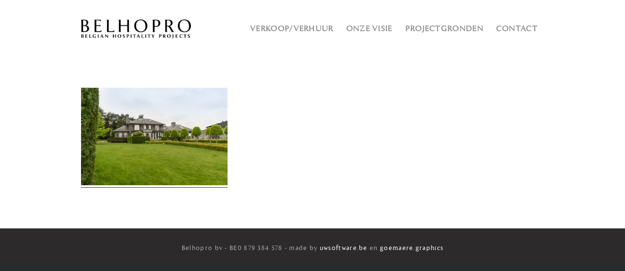

--- FILE ---
content_type: text/html; charset=UTF-8
request_url: https://belhopro.be/verkoopverhuur/keerbergen-vlieghavenlaan-20/mereldreef-villa-3140-085/
body_size: 9200
content:
<!DOCTYPE html><html lang="en-US" class="html_stretched responsive av-preloader-disabled av-default-lightbox  html_header_top html_logo_left html_main_nav_header html_menu_right html_custom html_header_sticky_disabled html_header_shrinking_disabled html_mobile_menu_phone html_header_searchicon_disabled html_content_align_center html_header_unstick_top_disabled html_header_stretch_disabled html_minimal_header html_av-submenu-hidden html_av-submenu-display-click html_av-overlay-side html_av-overlay-side-classic html_av-submenu-noclone html_entry_id_748 av-cookies-no-cookie-consent av-no-preview html_text_menu_active "><head><meta charset="UTF-8" /><meta name="viewport" content="width=device-width, initial-scale=1"><meta name='robots' content='index, follow, max-image-preview:large, max-snippet:-1, max-video-preview:-1' /><link media="all" href="https://belhopro.be/wp-content/cache/autoptimize/css/autoptimize_33618f7da096b749c203894644de4f14.css" rel="stylesheet"><link media="screen" href="https://belhopro.be/wp-content/cache/autoptimize/css/autoptimize_3bd67e45a3c37502d2c9787982862102.css" rel="stylesheet"><title>Mereldreef Villa 3140-085 - Belhopro</title><link rel="canonical" href="https://belhopro.be/verkoopverhuur/keerbergen-vlieghavenlaan-20/mereldreef-villa-3140-085/" /><meta property="og:locale" content="en_US" /><meta property="og:type" content="article" /><meta property="og:title" content="Mereldreef Villa 3140-085 - Belhopro" /><meta property="og:url" content="https://belhopro.be/verkoopverhuur/keerbergen-vlieghavenlaan-20/mereldreef-villa-3140-085/" /><meta property="og:site_name" content="Belhopro" /><meta property="og:image" content="https://belhopro.be/verkoopverhuur/keerbergen-vlieghavenlaan-20/mereldreef-villa-3140-085" /><meta property="og:image:width" content="2048" /><meta property="og:image:height" content="1365" /><meta property="og:image:type" content="image/jpeg" /><meta name="twitter:card" content="summary_large_image" /> <script type="application/ld+json" class="yoast-schema-graph">{"@context":"https://schema.org","@graph":[{"@type":"WebPage","@id":"https://belhopro.be/verkoopverhuur/keerbergen-vlieghavenlaan-20/mereldreef-villa-3140-085/","url":"https://belhopro.be/verkoopverhuur/keerbergen-vlieghavenlaan-20/mereldreef-villa-3140-085/","name":"Mereldreef Villa 3140-085 - Belhopro","isPartOf":{"@id":"https://belhopro.be/#website"},"primaryImageOfPage":{"@id":"https://belhopro.be/verkoopverhuur/keerbergen-vlieghavenlaan-20/mereldreef-villa-3140-085/#primaryimage"},"image":{"@id":"https://belhopro.be/verkoopverhuur/keerbergen-vlieghavenlaan-20/mereldreef-villa-3140-085/#primaryimage"},"thumbnailUrl":"https://i0.wp.com/belhopro.be/wp-content/uploads/2017/04/Mereldreef-Villa-3140-085.jpg?fit=2048%2C1365&ssl=1","datePublished":"2017-06-05T13:41:55+00:00","breadcrumb":{"@id":"https://belhopro.be/verkoopverhuur/keerbergen-vlieghavenlaan-20/mereldreef-villa-3140-085/#breadcrumb"},"inLanguage":"en-US","potentialAction":[{"@type":"ReadAction","target":["https://belhopro.be/verkoopverhuur/keerbergen-vlieghavenlaan-20/mereldreef-villa-3140-085/"]}]},{"@type":"ImageObject","inLanguage":"en-US","@id":"https://belhopro.be/verkoopverhuur/keerbergen-vlieghavenlaan-20/mereldreef-villa-3140-085/#primaryimage","url":"https://i0.wp.com/belhopro.be/wp-content/uploads/2017/04/Mereldreef-Villa-3140-085.jpg?fit=2048%2C1365&ssl=1","contentUrl":"https://i0.wp.com/belhopro.be/wp-content/uploads/2017/04/Mereldreef-Villa-3140-085.jpg?fit=2048%2C1365&ssl=1","width":2048,"height":1365},{"@type":"BreadcrumbList","@id":"https://belhopro.be/verkoopverhuur/keerbergen-vlieghavenlaan-20/mereldreef-villa-3140-085/#breadcrumb","itemListElement":[{"@type":"ListItem","position":1,"name":"Home","item":"https://belhopro.be/"},{"@type":"ListItem","position":2,"name":"Verkoop/verhuur","item":"https://belhopro.be/verkoopverhuur/"},{"@type":"ListItem","position":3,"name":"Keerbergen Vlieghavenlaan 20","item":"https://belhopro.be/verkoopverhuur/keerbergen-vlieghavenlaan-20/"},{"@type":"ListItem","position":4,"name":"Mereldreef Villa 3140-085"}]},{"@type":"WebSite","@id":"https://belhopro.be/#website","url":"https://belhopro.be/","name":"Belhopro","description":"Belgian Hospitality Projects","publisher":{"@id":"https://belhopro.be/#organization"},"potentialAction":[{"@type":"SearchAction","target":{"@type":"EntryPoint","urlTemplate":"https://belhopro.be/?s={search_term_string}"},"query-input":{"@type":"PropertyValueSpecification","valueRequired":true,"valueName":"search_term_string"}}],"inLanguage":"en-US"},{"@type":"Organization","@id":"https://belhopro.be/#organization","name":"Belhopro","url":"https://belhopro.be/","logo":{"@type":"ImageObject","inLanguage":"en-US","@id":"https://belhopro.be/#/schema/logo/image/","url":"https://i0.wp.com/belhopro.be/wp-content/uploads/2016/02/BELHOPRO_RGB_POS_transp.png?fit=1743%2C302&ssl=1","contentUrl":"https://i0.wp.com/belhopro.be/wp-content/uploads/2016/02/BELHOPRO_RGB_POS_transp.png?fit=1743%2C302&ssl=1","width":1743,"height":302,"caption":"Belhopro"},"image":{"@id":"https://belhopro.be/#/schema/logo/image/"}}]}</script> <link rel='dns-prefetch' href='//secure.gravatar.com' /><link rel='dns-prefetch' href='//stats.wp.com' /><link rel='dns-prefetch' href='//v0.wordpress.com' /><link rel='preconnect' href='//i0.wp.com' /><link rel="alternate" type="application/rss+xml" title="Belhopro &raquo; Feed" href="https://belhopro.be/feed/" /><link rel="alternate" type="application/rss+xml" title="Belhopro &raquo; Comments Feed" href="https://belhopro.be/comments/feed/" /><link rel="alternate" type="application/rss+xml" title="Belhopro &raquo; Mereldreef Villa 3140-085 Comments Feed" href="https://belhopro.be/verkoopverhuur/keerbergen-vlieghavenlaan-20/mereldreef-villa-3140-085/feed/" /><link rel="alternate" title="oEmbed (JSON)" type="application/json+oembed" href="https://belhopro.be/wp-json/oembed/1.0/embed?url=https%3A%2F%2Fbelhopro.be%2Fverkoopverhuur%2Fkeerbergen-vlieghavenlaan-20%2Fmereldreef-villa-3140-085%2F" /><link rel="alternate" title="oEmbed (XML)" type="text/xml+oembed" href="https://belhopro.be/wp-json/oembed/1.0/embed?url=https%3A%2F%2Fbelhopro.be%2Fverkoopverhuur%2Fkeerbergen-vlieghavenlaan-20%2Fmereldreef-villa-3140-085%2F&#038;format=xml" />  <script type='text/javascript'>(function() {
					
					/*	check if webfonts are disabled by user setting via cookie - or user must opt in.	*/
					var html = document.getElementsByTagName('html')[0];
					var cookie_check = html.className.indexOf('av-cookies-needs-opt-in') >= 0 || html.className.indexOf('av-cookies-can-opt-out') >= 0;
					var allow_continue = true;
					var silent_accept_cookie = html.className.indexOf('av-cookies-user-silent-accept') >= 0;

					if( cookie_check && ! silent_accept_cookie )
					{
						if( ! document.cookie.match(/aviaCookieConsent/) || html.className.indexOf('av-cookies-session-refused') >= 0 )
						{
							allow_continue = false;
						}
						else
						{
							if( ! document.cookie.match(/aviaPrivacyRefuseCookiesHideBar/) )
							{
								allow_continue = false;
							}
							else if( ! document.cookie.match(/aviaPrivacyEssentialCookiesEnabled/) )
							{
								allow_continue = false;
							}
							else if( document.cookie.match(/aviaPrivacyGoogleWebfontsDisabled/) )
							{
								allow_continue = false;
							}
						}
					}
					
					if( allow_continue )
					{
						var f = document.createElement('link');
					
						f.type 	= 'text/css';
						f.rel 	= 'stylesheet';
						f.href 	= '//fonts.googleapis.com/css?family=Lato:300,400,700';
						f.id 	= 'avia-google-webfont';

						document.getElementsByTagName('head')[0].appendChild(f);
					}
				})();</script> <style id='wp-img-auto-sizes-contain-inline-css' type='text/css'>img:is([sizes=auto i],[sizes^="auto," i]){contain-intrinsic-size:3000px 1500px}
/*# sourceURL=wp-img-auto-sizes-contain-inline-css */</style><style id='wp-block-library-inline-css' type='text/css'>:root{--wp-block-synced-color:#7a00df;--wp-block-synced-color--rgb:122,0,223;--wp-bound-block-color:var(--wp-block-synced-color);--wp-editor-canvas-background:#ddd;--wp-admin-theme-color:#007cba;--wp-admin-theme-color--rgb:0,124,186;--wp-admin-theme-color-darker-10:#006ba1;--wp-admin-theme-color-darker-10--rgb:0,107,160.5;--wp-admin-theme-color-darker-20:#005a87;--wp-admin-theme-color-darker-20--rgb:0,90,135;--wp-admin-border-width-focus:2px}@media (min-resolution:192dpi){:root{--wp-admin-border-width-focus:1.5px}}.wp-element-button{cursor:pointer}:root .has-very-light-gray-background-color{background-color:#eee}:root .has-very-dark-gray-background-color{background-color:#313131}:root .has-very-light-gray-color{color:#eee}:root .has-very-dark-gray-color{color:#313131}:root .has-vivid-green-cyan-to-vivid-cyan-blue-gradient-background{background:linear-gradient(135deg,#00d084,#0693e3)}:root .has-purple-crush-gradient-background{background:linear-gradient(135deg,#34e2e4,#4721fb 50%,#ab1dfe)}:root .has-hazy-dawn-gradient-background{background:linear-gradient(135deg,#faaca8,#dad0ec)}:root .has-subdued-olive-gradient-background{background:linear-gradient(135deg,#fafae1,#67a671)}:root .has-atomic-cream-gradient-background{background:linear-gradient(135deg,#fdd79a,#004a59)}:root .has-nightshade-gradient-background{background:linear-gradient(135deg,#330968,#31cdcf)}:root .has-midnight-gradient-background{background:linear-gradient(135deg,#020381,#2874fc)}:root{--wp--preset--font-size--normal:16px;--wp--preset--font-size--huge:42px}.has-regular-font-size{font-size:1em}.has-larger-font-size{font-size:2.625em}.has-normal-font-size{font-size:var(--wp--preset--font-size--normal)}.has-huge-font-size{font-size:var(--wp--preset--font-size--huge)}.has-text-align-center{text-align:center}.has-text-align-left{text-align:left}.has-text-align-right{text-align:right}.has-fit-text{white-space:nowrap!important}#end-resizable-editor-section{display:none}.aligncenter{clear:both}.items-justified-left{justify-content:flex-start}.items-justified-center{justify-content:center}.items-justified-right{justify-content:flex-end}.items-justified-space-between{justify-content:space-between}.screen-reader-text{border:0;clip-path:inset(50%);height:1px;margin:-1px;overflow:hidden;padding:0;position:absolute;width:1px;word-wrap:normal!important}.screen-reader-text:focus{background-color:#ddd;clip-path:none;color:#444;display:block;font-size:1em;height:auto;left:5px;line-height:normal;padding:15px 23px 14px;text-decoration:none;top:5px;width:auto;z-index:100000}html :where(.has-border-color){border-style:solid}html :where([style*=border-top-color]){border-top-style:solid}html :where([style*=border-right-color]){border-right-style:solid}html :where([style*=border-bottom-color]){border-bottom-style:solid}html :where([style*=border-left-color]){border-left-style:solid}html :where([style*=border-width]){border-style:solid}html :where([style*=border-top-width]){border-top-style:solid}html :where([style*=border-right-width]){border-right-style:solid}html :where([style*=border-bottom-width]){border-bottom-style:solid}html :where([style*=border-left-width]){border-left-style:solid}html :where(img[class*=wp-image-]){height:auto;max-width:100%}:where(figure){margin:0 0 1em}html :where(.is-position-sticky){--wp-admin--admin-bar--position-offset:var(--wp-admin--admin-bar--height,0px)}@media screen and (max-width:600px){html :where(.is-position-sticky){--wp-admin--admin-bar--position-offset:0px}}

/*# sourceURL=wp-block-library-inline-css */</style><style id='global-styles-inline-css' type='text/css'>:root{--wp--preset--aspect-ratio--square: 1;--wp--preset--aspect-ratio--4-3: 4/3;--wp--preset--aspect-ratio--3-4: 3/4;--wp--preset--aspect-ratio--3-2: 3/2;--wp--preset--aspect-ratio--2-3: 2/3;--wp--preset--aspect-ratio--16-9: 16/9;--wp--preset--aspect-ratio--9-16: 9/16;--wp--preset--color--black: #000000;--wp--preset--color--cyan-bluish-gray: #abb8c3;--wp--preset--color--white: #ffffff;--wp--preset--color--pale-pink: #f78da7;--wp--preset--color--vivid-red: #cf2e2e;--wp--preset--color--luminous-vivid-orange: #ff6900;--wp--preset--color--luminous-vivid-amber: #fcb900;--wp--preset--color--light-green-cyan: #7bdcb5;--wp--preset--color--vivid-green-cyan: #00d084;--wp--preset--color--pale-cyan-blue: #8ed1fc;--wp--preset--color--vivid-cyan-blue: #0693e3;--wp--preset--color--vivid-purple: #9b51e0;--wp--preset--gradient--vivid-cyan-blue-to-vivid-purple: linear-gradient(135deg,rgb(6,147,227) 0%,rgb(155,81,224) 100%);--wp--preset--gradient--light-green-cyan-to-vivid-green-cyan: linear-gradient(135deg,rgb(122,220,180) 0%,rgb(0,208,130) 100%);--wp--preset--gradient--luminous-vivid-amber-to-luminous-vivid-orange: linear-gradient(135deg,rgb(252,185,0) 0%,rgb(255,105,0) 100%);--wp--preset--gradient--luminous-vivid-orange-to-vivid-red: linear-gradient(135deg,rgb(255,105,0) 0%,rgb(207,46,46) 100%);--wp--preset--gradient--very-light-gray-to-cyan-bluish-gray: linear-gradient(135deg,rgb(238,238,238) 0%,rgb(169,184,195) 100%);--wp--preset--gradient--cool-to-warm-spectrum: linear-gradient(135deg,rgb(74,234,220) 0%,rgb(151,120,209) 20%,rgb(207,42,186) 40%,rgb(238,44,130) 60%,rgb(251,105,98) 80%,rgb(254,248,76) 100%);--wp--preset--gradient--blush-light-purple: linear-gradient(135deg,rgb(255,206,236) 0%,rgb(152,150,240) 100%);--wp--preset--gradient--blush-bordeaux: linear-gradient(135deg,rgb(254,205,165) 0%,rgb(254,45,45) 50%,rgb(107,0,62) 100%);--wp--preset--gradient--luminous-dusk: linear-gradient(135deg,rgb(255,203,112) 0%,rgb(199,81,192) 50%,rgb(65,88,208) 100%);--wp--preset--gradient--pale-ocean: linear-gradient(135deg,rgb(255,245,203) 0%,rgb(182,227,212) 50%,rgb(51,167,181) 100%);--wp--preset--gradient--electric-grass: linear-gradient(135deg,rgb(202,248,128) 0%,rgb(113,206,126) 100%);--wp--preset--gradient--midnight: linear-gradient(135deg,rgb(2,3,129) 0%,rgb(40,116,252) 100%);--wp--preset--font-size--small: 13px;--wp--preset--font-size--medium: 20px;--wp--preset--font-size--large: 36px;--wp--preset--font-size--x-large: 42px;--wp--preset--spacing--20: 0.44rem;--wp--preset--spacing--30: 0.67rem;--wp--preset--spacing--40: 1rem;--wp--preset--spacing--50: 1.5rem;--wp--preset--spacing--60: 2.25rem;--wp--preset--spacing--70: 3.38rem;--wp--preset--spacing--80: 5.06rem;--wp--preset--shadow--natural: 6px 6px 9px rgba(0, 0, 0, 0.2);--wp--preset--shadow--deep: 12px 12px 50px rgba(0, 0, 0, 0.4);--wp--preset--shadow--sharp: 6px 6px 0px rgba(0, 0, 0, 0.2);--wp--preset--shadow--outlined: 6px 6px 0px -3px rgb(255, 255, 255), 6px 6px rgb(0, 0, 0);--wp--preset--shadow--crisp: 6px 6px 0px rgb(0, 0, 0);}:where(.is-layout-flex){gap: 0.5em;}:where(.is-layout-grid){gap: 0.5em;}body .is-layout-flex{display: flex;}.is-layout-flex{flex-wrap: wrap;align-items: center;}.is-layout-flex > :is(*, div){margin: 0;}body .is-layout-grid{display: grid;}.is-layout-grid > :is(*, div){margin: 0;}:where(.wp-block-columns.is-layout-flex){gap: 2em;}:where(.wp-block-columns.is-layout-grid){gap: 2em;}:where(.wp-block-post-template.is-layout-flex){gap: 1.25em;}:where(.wp-block-post-template.is-layout-grid){gap: 1.25em;}.has-black-color{color: var(--wp--preset--color--black) !important;}.has-cyan-bluish-gray-color{color: var(--wp--preset--color--cyan-bluish-gray) !important;}.has-white-color{color: var(--wp--preset--color--white) !important;}.has-pale-pink-color{color: var(--wp--preset--color--pale-pink) !important;}.has-vivid-red-color{color: var(--wp--preset--color--vivid-red) !important;}.has-luminous-vivid-orange-color{color: var(--wp--preset--color--luminous-vivid-orange) !important;}.has-luminous-vivid-amber-color{color: var(--wp--preset--color--luminous-vivid-amber) !important;}.has-light-green-cyan-color{color: var(--wp--preset--color--light-green-cyan) !important;}.has-vivid-green-cyan-color{color: var(--wp--preset--color--vivid-green-cyan) !important;}.has-pale-cyan-blue-color{color: var(--wp--preset--color--pale-cyan-blue) !important;}.has-vivid-cyan-blue-color{color: var(--wp--preset--color--vivid-cyan-blue) !important;}.has-vivid-purple-color{color: var(--wp--preset--color--vivid-purple) !important;}.has-black-background-color{background-color: var(--wp--preset--color--black) !important;}.has-cyan-bluish-gray-background-color{background-color: var(--wp--preset--color--cyan-bluish-gray) !important;}.has-white-background-color{background-color: var(--wp--preset--color--white) !important;}.has-pale-pink-background-color{background-color: var(--wp--preset--color--pale-pink) !important;}.has-vivid-red-background-color{background-color: var(--wp--preset--color--vivid-red) !important;}.has-luminous-vivid-orange-background-color{background-color: var(--wp--preset--color--luminous-vivid-orange) !important;}.has-luminous-vivid-amber-background-color{background-color: var(--wp--preset--color--luminous-vivid-amber) !important;}.has-light-green-cyan-background-color{background-color: var(--wp--preset--color--light-green-cyan) !important;}.has-vivid-green-cyan-background-color{background-color: var(--wp--preset--color--vivid-green-cyan) !important;}.has-pale-cyan-blue-background-color{background-color: var(--wp--preset--color--pale-cyan-blue) !important;}.has-vivid-cyan-blue-background-color{background-color: var(--wp--preset--color--vivid-cyan-blue) !important;}.has-vivid-purple-background-color{background-color: var(--wp--preset--color--vivid-purple) !important;}.has-black-border-color{border-color: var(--wp--preset--color--black) !important;}.has-cyan-bluish-gray-border-color{border-color: var(--wp--preset--color--cyan-bluish-gray) !important;}.has-white-border-color{border-color: var(--wp--preset--color--white) !important;}.has-pale-pink-border-color{border-color: var(--wp--preset--color--pale-pink) !important;}.has-vivid-red-border-color{border-color: var(--wp--preset--color--vivid-red) !important;}.has-luminous-vivid-orange-border-color{border-color: var(--wp--preset--color--luminous-vivid-orange) !important;}.has-luminous-vivid-amber-border-color{border-color: var(--wp--preset--color--luminous-vivid-amber) !important;}.has-light-green-cyan-border-color{border-color: var(--wp--preset--color--light-green-cyan) !important;}.has-vivid-green-cyan-border-color{border-color: var(--wp--preset--color--vivid-green-cyan) !important;}.has-pale-cyan-blue-border-color{border-color: var(--wp--preset--color--pale-cyan-blue) !important;}.has-vivid-cyan-blue-border-color{border-color: var(--wp--preset--color--vivid-cyan-blue) !important;}.has-vivid-purple-border-color{border-color: var(--wp--preset--color--vivid-purple) !important;}.has-vivid-cyan-blue-to-vivid-purple-gradient-background{background: var(--wp--preset--gradient--vivid-cyan-blue-to-vivid-purple) !important;}.has-light-green-cyan-to-vivid-green-cyan-gradient-background{background: var(--wp--preset--gradient--light-green-cyan-to-vivid-green-cyan) !important;}.has-luminous-vivid-amber-to-luminous-vivid-orange-gradient-background{background: var(--wp--preset--gradient--luminous-vivid-amber-to-luminous-vivid-orange) !important;}.has-luminous-vivid-orange-to-vivid-red-gradient-background{background: var(--wp--preset--gradient--luminous-vivid-orange-to-vivid-red) !important;}.has-very-light-gray-to-cyan-bluish-gray-gradient-background{background: var(--wp--preset--gradient--very-light-gray-to-cyan-bluish-gray) !important;}.has-cool-to-warm-spectrum-gradient-background{background: var(--wp--preset--gradient--cool-to-warm-spectrum) !important;}.has-blush-light-purple-gradient-background{background: var(--wp--preset--gradient--blush-light-purple) !important;}.has-blush-bordeaux-gradient-background{background: var(--wp--preset--gradient--blush-bordeaux) !important;}.has-luminous-dusk-gradient-background{background: var(--wp--preset--gradient--luminous-dusk) !important;}.has-pale-ocean-gradient-background{background: var(--wp--preset--gradient--pale-ocean) !important;}.has-electric-grass-gradient-background{background: var(--wp--preset--gradient--electric-grass) !important;}.has-midnight-gradient-background{background: var(--wp--preset--gradient--midnight) !important;}.has-small-font-size{font-size: var(--wp--preset--font-size--small) !important;}.has-medium-font-size{font-size: var(--wp--preset--font-size--medium) !important;}.has-large-font-size{font-size: var(--wp--preset--font-size--large) !important;}.has-x-large-font-size{font-size: var(--wp--preset--font-size--x-large) !important;}
/*# sourceURL=global-styles-inline-css */</style><style id='classic-theme-styles-inline-css' type='text/css'>/*! This file is auto-generated */
.wp-block-button__link{color:#fff;background-color:#32373c;border-radius:9999px;box-shadow:none;text-decoration:none;padding:calc(.667em + 2px) calc(1.333em + 2px);font-size:1.125em}.wp-block-file__button{background:#32373c;color:#fff;text-decoration:none}
/*# sourceURL=/wp-includes/css/classic-themes.min.css */</style> <script type="text/javascript" src="https://belhopro.be/wp-includes/js/jquery/jquery.min.js?ver=3.7.1" id="jquery-core-js"></script> <script type="text/javascript" src="https://belhopro.be/wp-includes/js/jquery/jquery-migrate.min.js?ver=3.4.1" id="jquery-migrate-js"></script> <script type="text/javascript" src="https://belhopro.be/wp-content/cache/autoptimize/js/autoptimize_single_12d1c6f84b20c084e44a7ab114a55b93.js?ver=6.9" id="theme-script-js"></script> <script type="text/javascript" src="https://belhopro.be/wp-content/cache/autoptimize/js/autoptimize_single_1576e8fb56fd21b095f1dac17969d2b8.js?ver=4.7.4" id="avia-compat-js"></script> <script type="text/javascript" src="https://belhopro.be/wp-content/plugins/theme-customisations/custom/custom.js?ver=6.9" id="custom-js-js"></script> <link rel="https://api.w.org/" href="https://belhopro.be/wp-json/" /><link rel="alternate" title="JSON" type="application/json" href="https://belhopro.be/wp-json/wp/v2/media/748" /><link rel="EditURI" type="application/rsd+xml" title="RSD" href="https://belhopro.be/xmlrpc.php?rsd" /><meta name="generator" content="WordPress 6.9" /><link rel='shortlink' href='https://wp.me/a7HHJ2-c4' /><style>img#wpstats{display:none}</style> <script>var BASE_URL = "https://belhopro.be/wp-content/themes/belhopro";</script><link rel="profile" href="http://gmpg.org/xfn/11" /><link rel="alternate" type="application/rss+xml" title="Belhopro RSS2 Feed" href="https://belhopro.be/feed/" /><link rel="pingback" href="https://belhopro.be/xmlrpc.php" /><style type='text/css' media='screen'>#top #header_main > .container, #top #header_main > .container .main_menu  .av-main-nav > li > a, #top #header_main #menu-item-shop .cart_dropdown_link{ height:120px; line-height: 120px; }
 .html_top_nav_header .av-logo-container{ height:120px;  }
 .html_header_top.html_header_sticky #top #wrap_all #main{ padding-top:118px; }</style><!--[if lt IE 9]><script src="https://belhopro.be/wp-content/themes/enfold/js/html5shiv.js"></script><![endif]--><link rel="icon" href="https://belhopro.be/wp-content/uploads/2017/04/favicon1.ico" type="image/x-icon"><style type="text/css">.recentcomments a{display:inline !important;padding:0 !important;margin:0 !important;}</style><style type='text/css'>@font-face {font-family: 'entypo-fontello'; font-weight: normal; font-style: normal; font-display: auto;
src: url('https://belhopro.be/wp-content/themes/enfold/config-templatebuilder/avia-template-builder/assets/fonts/entypo-fontello.eot');
src: url('https://belhopro.be/wp-content/themes/enfold/config-templatebuilder/avia-template-builder/assets/fonts/entypo-fontello.eot?#iefix') format('embedded-opentype'), 
url('https://belhopro.be/wp-content/themes/enfold/config-templatebuilder/avia-template-builder/assets/fonts/entypo-fontello.woff') format('woff'),
url('https://belhopro.be/wp-content/themes/enfold/config-templatebuilder/avia-template-builder/assets/fonts/entypo-fontello.woff2') format('woff2'),
url('https://belhopro.be/wp-content/themes/enfold/config-templatebuilder/avia-template-builder/assets/fonts/entypo-fontello.ttf') format('truetype'), 
url('https://belhopro.be/wp-content/themes/enfold/config-templatebuilder/avia-template-builder/assets/fonts/entypo-fontello.svg#entypo-fontello') format('svg');
} #top .avia-font-entypo-fontello, body .avia-font-entypo-fontello, html body [data-av_iconfont='entypo-fontello']:before{ font-family: 'entypo-fontello'; }</style></head><body id="top" class="attachment wp-singular attachment-template-default attachmentid-748 attachment-jpeg wp-theme-enfold wp-child-theme-belhopro  rtl_columns stretched lato no_sidebar_border" itemscope="itemscope" itemtype="https://schema.org/WebPage" ><div id='wrap_all'><header id='header' class='all_colors header_color light_bg_color  av_header_top av_logo_left av_main_nav_header av_menu_right av_custom av_header_sticky_disabled av_header_shrinking_disabled av_header_stretch_disabled av_mobile_menu_phone av_header_searchicon_disabled av_header_unstick_top_disabled av_minimal_header av_bottom_nav_disabled  av_header_border_disabled'  role="banner" itemscope="itemscope" itemtype="https://schema.org/WPHeader" ><div  id='header_main' class='container_wrap container_wrap_logo'><div class='container av-logo-container'><div class='inner-container'><span class='logo'><a href='https://belhopro.be/'><img height='100' width='300' src='https://belhopro.be/wp-content/uploads/2016/02/BELHOPRO_RGB_POS_transp-300x52.png' alt='Belhopro' title='' /></a></span><nav class='main_menu' data-selectname='Select a page'  role="navigation" itemscope="itemscope" itemtype="https://schema.org/SiteNavigationElement" ><div class="avia-menu av-main-nav-wrap"><ul id="avia-menu" class="menu av-main-nav"><li id="menu-item-360" class="menu-item menu-item-type-post_type menu-item-object-page menu-item-top-level menu-item-top-level-1"><a href="https://belhopro.be/verkoopverhuur/" itemprop="url"><span class="avia-bullet"></span><span class="avia-menu-text">Verkoop/verhuur</span><span class="avia-menu-fx"><span class="avia-arrow-wrap"><span class="avia-arrow"></span></span></span></a></li><li id="menu-item-43" class="menu-item menu-item-type-post_type menu-item-object-page menu-item-top-level menu-item-top-level-2"><a href="https://belhopro.be/visie/" itemprop="url"><span class="avia-bullet"></span><span class="avia-menu-text">Onze visie</span><span class="avia-menu-fx"><span class="avia-arrow-wrap"><span class="avia-arrow"></span></span></span></a></li><li id="menu-item-823" class="menu-item menu-item-type-post_type menu-item-object-page menu-item-top-level menu-item-top-level-3"><a href="https://belhopro.be/verkoopverhuur/projectgronden/" itemprop="url"><span class="avia-bullet"></span><span class="avia-menu-text">Projectgronden</span><span class="avia-menu-fx"><span class="avia-arrow-wrap"><span class="avia-arrow"></span></span></span></a></li><li id="menu-item-42" class="menu-item menu-item-type-post_type menu-item-object-page menu-item-top-level menu-item-top-level-4"><a href="https://belhopro.be/contact/" itemprop="url"><span class="avia-bullet"></span><span class="avia-menu-text">Contact</span><span class="avia-menu-fx"><span class="avia-arrow-wrap"><span class="avia-arrow"></span></span></span></a></li><li class="av-burger-menu-main menu-item-avia-special "> <a href="#" aria-label="Menu" aria-hidden="false"> <span class="av-hamburger av-hamburger--spin av-js-hamburger"> <span class="av-hamburger-box"> <span class="av-hamburger-inner"></span> <strong>Menu</strong> </span> </span> <span class="avia_hidden_link_text">Menu</span> </a></li></ul></div></nav></div></div></div><div class='header_bg'></div></header><div id='main' class='all_colors' data-scroll-offset='0'><div class='container_wrap container_wrap_first main_color fullsize'><div class='container'><main class='template-page content  av-content-full alpha units'  role="main" itemprop="mainContentOfPage" ><article class='post-entry post-entry-type-page post-entry-748'  itemscope="itemscope" itemtype="https://schema.org/CreativeWork" ><div class="entry-content-wrapper clearfix"><header class="entry-content-header"></header><div class="entry-content"  itemprop="text" ><p class="attachment"><a href="https://i0.wp.com/belhopro.be/wp-content/uploads/2017/04/Mereldreef-Villa-3140-085.jpg?ssl=1"><img fetchpriority="high" decoding="async" width="300" height="200" src="https://i0.wp.com/belhopro.be/wp-content/uploads/2017/04/Mereldreef-Villa-3140-085.jpg?fit=300%2C200&amp;ssl=1" class="attachment-medium size-medium" alt="" srcset="https://i0.wp.com/belhopro.be/wp-content/uploads/2017/04/Mereldreef-Villa-3140-085.jpg?w=2048&amp;ssl=1 2048w, https://i0.wp.com/belhopro.be/wp-content/uploads/2017/04/Mereldreef-Villa-3140-085.jpg?resize=300%2C200&amp;ssl=1 300w, https://i0.wp.com/belhopro.be/wp-content/uploads/2017/04/Mereldreef-Villa-3140-085.jpg?resize=768%2C512&amp;ssl=1 768w, https://i0.wp.com/belhopro.be/wp-content/uploads/2017/04/Mereldreef-Villa-3140-085.jpg?resize=1030%2C686&amp;ssl=1 1030w, https://i0.wp.com/belhopro.be/wp-content/uploads/2017/04/Mereldreef-Villa-3140-085.jpg?resize=1500%2C1000&amp;ssl=1 1500w, https://i0.wp.com/belhopro.be/wp-content/uploads/2017/04/Mereldreef-Villa-3140-085.jpg?resize=705%2C470&amp;ssl=1 705w, https://i0.wp.com/belhopro.be/wp-content/uploads/2017/04/Mereldreef-Villa-3140-085.jpg?resize=450%2C300&amp;ssl=1 450w" sizes="(max-width: 300px) 100vw, 300px" /></a></p></div><footer class="entry-footer"></footer></div></article></main></div></div><footer class='container_wrap socket_color' id='socket'  role="contentinfo" itemscope="itemscope" itemtype="https://schema.org/WPFooter" ><div class='container'> <span class='copyright'> Belhopro bv - BE0 879 384 578 - made by <a href="http://uwsoftware.be/">uwsoftware.be</a> en <a href="http://www.goemaere.graphics/">goemaere.graphics</a></span></div></footer></div></div> <a href='#top' title='Scroll to top' id='scroll-top-link' aria-hidden='true' data-av_icon='' data-av_iconfont='entypo-fontello'><span class="avia_hidden_link_text">Scroll to top</span></a><div id="fb-root"></div> <script type="speculationrules">{"prefetch":[{"source":"document","where":{"and":[{"href_matches":"/*"},{"not":{"href_matches":["/wp-*.php","/wp-admin/*","/wp-content/uploads/*","/wp-content/*","/wp-content/plugins/*","/wp-content/themes/belhopro/*","/wp-content/themes/enfold/*","/*\\?(.+)"]}},{"not":{"selector_matches":"a[rel~=\"nofollow\"]"}},{"not":{"selector_matches":".no-prefetch, .no-prefetch a"}}]},"eagerness":"conservative"}]}</script> <script type='text/javascript'>var avia_framework_globals = avia_framework_globals || {};
    avia_framework_globals.frameworkUrl = 'https://belhopro.be/wp-content/themes/enfold/framework/';
    avia_framework_globals.installedAt = 'https://belhopro.be/wp-content/themes/enfold/';
    avia_framework_globals.ajaxurl = 'https://belhopro.be/wp-admin/admin-ajax.php';</script> <script type="text/javascript" src="https://belhopro.be/wp-content/cache/autoptimize/js/autoptimize_single_6a10727c8da25f7792dce1c85e7d2a18.js?ver=4.7.4" id="avia-default-js"></script> <script type="text/javascript" src="https://belhopro.be/wp-content/cache/autoptimize/js/autoptimize_single_315c03e5b102b935ab37749365a0644d.js?ver=4.7.4" id="avia-shortcodes-js"></script> <script type="text/javascript" src="https://belhopro.be/wp-content/cache/autoptimize/js/autoptimize_single_0dceda7e2d57833b75d29ee61e5af2a5.js?ver=6.9" id="avia-module-audioplayer-js"></script> <script type="text/javascript" src="https://belhopro.be/wp-content/cache/autoptimize/js/autoptimize_single_e98d03af6b2f0a4c52e40c13112eb667.js?ver=6.9" id="avia-module-contact-js"></script> <script type="text/javascript" src="https://belhopro.be/wp-content/cache/autoptimize/js/autoptimize_single_4f3703d6bc813d414daa1d86ce6ccee1.js?ver=6.9" id="avia-module-slideshow-js"></script> <script type="text/javascript" src="https://belhopro.be/wp-content/cache/autoptimize/js/autoptimize_single_9bad7bd6e3b4f369e7210519b1be63b6.js?ver=6.9" id="avia-module-countdown-js"></script> <script type="text/javascript" src="https://belhopro.be/wp-content/cache/autoptimize/js/autoptimize_single_a0b3b46931a88e9397c2e22ad93460ac.js?ver=6.9" id="avia-module-gallery-js"></script> <script type="text/javascript" src="https://belhopro.be/wp-content/cache/autoptimize/js/autoptimize_single_8284f1a53a88616626271ea58ff8700c.js?ver=6.9" id="avia-module-gallery-hor-js"></script> <script type="text/javascript" src="https://belhopro.be/wp-content/cache/autoptimize/js/autoptimize_single_cbdd407534b53b25795f6955551a26c1.js?ver=6.9" id="avia-module-rotator-js"></script> <script type="text/javascript" src="https://belhopro.be/wp-content/cache/autoptimize/js/autoptimize_single_484f0009030d1061707d7f9762cbef10.js?ver=6.9" id="avia-module-icongrid-js"></script> <script type="text/javascript" src="https://belhopro.be/wp-content/cache/autoptimize/js/autoptimize_single_0e4728339010df1327be3712965e0bb5.js?ver=6.9" id="avia-module-iconlist-js"></script> <script type="text/javascript" src="https://belhopro.be/wp-content/cache/autoptimize/js/autoptimize_single_08b7f19d89b532948c890f1107a76c9c.js?ver=6.9" id="avia-module-hotspot-js"></script> <script type="text/javascript" src="https://belhopro.be/wp-content/cache/autoptimize/js/autoptimize_single_3c711be05b8b99ff511929a32a65ff4e.js?ver=6.9" id="avia-module-magazine-js"></script> <script type="text/javascript" src="https://belhopro.be/wp-content/cache/autoptimize/js/autoptimize_single_f680b1a267329287c8ed3358ef7732eb.js?ver=6.9" id="avia-module-isotope-js"></script> <script type="text/javascript" src="https://belhopro.be/wp-content/cache/autoptimize/js/autoptimize_single_d367fb7182da13691672dc5fb4062ee2.js?ver=6.9" id="avia-module-masonry-js"></script> <script type="text/javascript" src="https://belhopro.be/wp-content/cache/autoptimize/js/autoptimize_single_4e669cf75492a1516a4bb474407057ac.js?ver=6.9" id="avia-module-menu-js"></script> <script type="text/javascript" src="https://belhopro.be/wp-content/cache/autoptimize/js/autoptimize_single_b55e7c1d322d644e1644496ef0d8c7c3.js?ver=6.9" id="avia-mofdule-notification-js"></script> <script type="text/javascript" src="https://belhopro.be/wp-content/cache/autoptimize/js/autoptimize_single_5038d539188e5e5f5995a8532fea1baa.js?ver=6.9" id="avia-module-numbers-js"></script> <script type="text/javascript" src="https://belhopro.be/wp-content/cache/autoptimize/js/autoptimize_single_c512eed1f44dfa222f411a946183e166.js?ver=6.9" id="avia-module-portfolio-js"></script> <script type="text/javascript" src="https://belhopro.be/wp-content/cache/autoptimize/js/autoptimize_single_a5561b9480514546a73a09828a5c12ee.js?ver=6.9" id="avia-module-progress-bar-js"></script> <script type="text/javascript" src="https://belhopro.be/wp-content/cache/autoptimize/js/autoptimize_single_d6371c78961fec5f811527686e41b713.js?ver=6.9" id="avia-module-slideshow-video-js"></script> <script type="text/javascript" src="https://belhopro.be/wp-content/cache/autoptimize/js/autoptimize_single_d796060840929b29af732ab67485068a.js?ver=6.9" id="avia-module-slideshow-accordion-js"></script> <script type="text/javascript" src="https://belhopro.be/wp-content/cache/autoptimize/js/autoptimize_single_186d34db6d4acc17dc4e66bee448bad3.js?ver=6.9" id="avia-module-slideshow-fullscreen-js"></script> <script type="text/javascript" src="https://belhopro.be/wp-content/cache/autoptimize/js/autoptimize_single_18ed7837caaadc19c343b8c9bdfd9248.js?ver=6.9" id="avia-module-slideshow-ls-js"></script> <script type="text/javascript" src="https://belhopro.be/wp-content/cache/autoptimize/js/autoptimize_single_09b08c6dc04bfdab0a31da73cba34eb2.js?ver=6.9" id="avia-module-tabsection-js"></script> <script type="text/javascript" src="https://belhopro.be/wp-content/cache/autoptimize/js/autoptimize_single_777a2713ee53862260bee5cb0c33089c.js?ver=6.9" id="avia-module-tabs-js"></script> <script type="text/javascript" src="https://belhopro.be/wp-content/cache/autoptimize/js/autoptimize_single_6db3d0d2aadab21a9e90678b672948d4.js?ver=6.9" id="avia-module-testimonials-js"></script> <script type="text/javascript" src="https://belhopro.be/wp-content/cache/autoptimize/js/autoptimize_single_23ead2a4210e41edec1eb832658c70d5.js?ver=6.9" id="avia-module-timeline-js"></script> <script type="text/javascript" src="https://belhopro.be/wp-content/cache/autoptimize/js/autoptimize_single_6c79fe6dd9a26fcd34764459d7f0e01d.js?ver=6.9" id="avia-module-toggles-js"></script> <script type="text/javascript" src="https://belhopro.be/wp-content/cache/autoptimize/js/autoptimize_single_4a2883f9aeed04c5068ab51e3ed84bb0.js?ver=6.9" id="avia-module-video-js"></script> <script type="text/javascript" src="https://belhopro.be/wp-content/themes/enfold/js/aviapopup/jquery.magnific-popup.min.js?ver=4.7.4" id="avia-popup-js-js"></script> <script type="text/javascript" src="https://belhopro.be/wp-content/cache/autoptimize/js/autoptimize_single_89b3a2b694a44cdb998dffeeb14fcab4.js?ver=4.7.4" id="avia-lightbox-activation-js"></script> <script type="text/javascript" src="https://belhopro.be/wp-content/cache/autoptimize/js/autoptimize_single_d04321d5048164334182443686794a6f.js?ver=4.7.4" id="avia-widget-js-js"></script> <script type="text/javascript" src="https://belhopro.be/wp-includes/js/comment-reply.min.js?ver=6.9" id="comment-reply-js" async="async" data-wp-strategy="async" fetchpriority="low"></script> <script type="text/javascript" src="https://belhopro.be/wp-content/cache/autoptimize/js/autoptimize_single_c71a014719a908d8c6186338a36b5388.js?ver=4.7.4" id="avia_blocks_front_script-js"></script> <script type="text/javascript" id="jetpack-stats-js-before">_stq = window._stq || [];
_stq.push([ "view", {"v":"ext","blog":"113850540","post":"748","tz":"0","srv":"belhopro.be","j":"1:15.4"} ]);
_stq.push([ "clickTrackerInit", "113850540", "748" ]);
//# sourceURL=jetpack-stats-js-before</script> <script type="text/javascript" src="https://stats.wp.com/e-202606.js" id="jetpack-stats-js" defer="defer" data-wp-strategy="defer"></script> <script type="text/javascript" src="https://belhopro.be/wp-content/cache/autoptimize/js/autoptimize_single_9473b4c8e038ab5f7055e50de8ad6e0b.js?ver=4.7.4" id="avia_google_maps_front_script-js"></script> <script type='text/javascript'>(function($) {
					
			/*	check if google analytics tracking is disabled by user setting via cookie - or user must opt in.	*/
					
			var analytics_code = "<script>\n  (function(i,s,o,g,r,a,m){i['GoogleAnalyticsObject']=r;i[r]=i[r]||function(){\n  (i[r].q=i[r].q||[]).push(arguments)},i[r].l=1*new Date();a=s.createElement(o),\n  m=s.getElementsByTagName(o)[0];a.async=1;a.src=g;m.parentNode.insertBefore(a,m)\n  })(window,document,'script','https:\/\/www.google-analytics.com\/analytics.js','ga');\n\n  ga('create', 'UA-35085296-5', 'auto');\n  ga('send', 'pageview');\n\n<\/script>".replace(/\"/g, '"' );
			var html = document.getElementsByTagName('html')[0];

			$('html').on( 'avia-cookie-settings-changed', function(e) 
			{
					var cookie_check = html.className.indexOf('av-cookies-needs-opt-in') >= 0 || html.className.indexOf('av-cookies-can-opt-out') >= 0;
					var allow_continue = true;
					var silent_accept_cookie = html.className.indexOf('av-cookies-user-silent-accept') >= 0;
					var script_loaded = $( 'script.google_analytics_scripts' );

					if( cookie_check && ! silent_accept_cookie )
					{
						if( ! document.cookie.match(/aviaCookieConsent/) || html.className.indexOf('av-cookies-session-refused') >= 0 )
						{
							allow_continue = false;
						}
						else
						{
							if( ! document.cookie.match(/aviaPrivacyRefuseCookiesHideBar/) )
							{
								allow_continue = false;
							}
							else if( ! document.cookie.match(/aviaPrivacyEssentialCookiesEnabled/) )
							{
								allow_continue = false;
							}
							else if( document.cookie.match(/aviaPrivacyGoogleTrackingDisabled/) )
							{
								allow_continue = false;
							}
						}
					}

					if( ! allow_continue )
					{ 
//						window['ga-disable-UA-35085296-5'] = true;
						if( script_loaded.length > 0 )
						{
							script_loaded.remove();
						}
					}
					else
					{
						if( script_loaded.length == 0 )
						{
							$('head').append( analytics_code );
						}
					}
			});
			
			$('html').trigger( 'avia-cookie-settings-changed' );
						
	})( jQuery );</script></body></html>

--- FILE ---
content_type: text/javascript
request_url: https://belhopro.be/wp-content/cache/autoptimize/js/autoptimize_single_777a2713ee53862260bee5cb0c33089c.js?ver=6.9
body_size: 776
content:
(function($)
{"use strict";$.fn.avia_sc_tabs=function(options)
{var defaults={heading:'.tab',content:'.tab_content',active:'active_tab',sidebar:false};var win=$(window),options=$.extend(defaults,options);return this.each(function()
{var container=$(this),tab_titles=$('<div class="tab_titles"></div>').prependTo(container),tabs=$(options.heading,container),content=$(options.content,container),newtabs=false,oldtabs=false;newtabs=tabs.clone();oldtabs=tabs.addClass('fullsize-tab').attr('aria-hidden',true);tabs=newtabs;tabs.prependTo(tab_titles).each(function(i)
{var tab=$(this),the_oldtab=false;if(newtabs)the_oldtab=oldtabs.filter(':eq('+i+')');tab.addClass('tab_counter_'+i).on('click',function()
{open_content(tab,i,the_oldtab);return false;});tab.on('keydown',function(objEvent)
{if(objEvent.keyCode===13){tab.trigger('click');}});if(newtabs)
{the_oldtab.on('click',function()
{open_content(the_oldtab,i,tab);return false;});the_oldtab.on('keydown',function(objEvent)
{if(objEvent.keyCode===13){the_oldtab.trigger('click');}});}});set_size();trigger_default_open(false);win.on("debouncedresize",set_size);$('a').on('click',function(){var hash=$(this).attr('href');if(typeof hash!="undefined"&&hash)
{hash=hash.replace(/^.*?#/,'');trigger_default_open('#'+hash);}});function set_size()
{if(!options.sidebar)return;content.css({'min-height':tab_titles.outerHeight()+1});}
function open_content(tab,i,alternate_tab)
{if(!tab.is('.'+options.active))
{$('.'+options.active,container).removeClass(options.active);$('.'+options.active+'_content',container).attr('aria-hidden',true).removeClass(options.active+'_content');tab.addClass(options.active);var new_loc=tab.data('fake-id');if(typeof new_loc=='string')location.replace(new_loc);if(alternate_tab)alternate_tab.addClass(options.active);var active_c=content.filter(':eq('+i+')').addClass(options.active+'_content').attr('aria-hidden',false);if(typeof click_container!='undefined'&&click_container.length)
{sidebar_shadow.height(active_c.outerHeight());}
var el_offset=active_c.offset().top,scoll_target=el_offset-50-parseInt($('html').css('margin-top'),10);if(win.scrollTop()>el_offset)
{$('html:not(:animated),body:not(:animated)').scrollTop(scoll_target);}}
win.trigger('av-content-el-height-changed',tab);}
function trigger_default_open(hash)
{if(!hash&&window.location.hash)hash=window.location.hash;if(!hash)return;var open=tabs.filter('[data-fake-id="'+hash+'"]');if(open.length)
{if(!open.is('.active_tab'))open.trigger('click');window.scrollTo(0,container.offset().top-70);}}});};}(jQuery));

--- FILE ---
content_type: text/javascript
request_url: https://belhopro.be/wp-content/cache/autoptimize/js/autoptimize_single_12d1c6f84b20c084e44a7ab114a55b93.js?ver=6.9
body_size: 716
content:
jQuery(function($){$('.avia-slideshow').each(function(){if($(this).attr('data-ids').split(',').length<2)
$(this).css('padding-bottom',0);});$('form .form_element').each(function(){if($(this).find('textarea').length)
$(this).addClass('has-textarea');else if($(this).find('[type="submit"]').length){$(this).addClass('has-submit');return;}
else
$(this).addClass('is-regular');var input=$(this).find('input');input.blur(function(){if($(this).val()&&$(this).val().trim())
return;$(this).closest('.form_element').removeClass('is-active');});input.focus(function(){$(this).closest('.form_element').addClass('is-active');});});$('.avia_textblock, .avia_accentblock').each(function(){$(this).find('*:last-child').addClass('last');});$('form').extendForm();var menuBars='<div class="menu-lines">';for(var i=0;i<3;i++)
menuBars+='<div class="ml-'+(i+1)+'"></div>';menuBars+='</div>';$('#advanced_menu_toggle').append(menuBars);$('.avia-fullwidth-slider .avia-slideshow-inner > li > div').each(function(){var src=$(this).find('> img').attr('src');$(this).append('<div class="img-bg"></div>');$(this).find('.img-bg').css('background','url("'+src+'") no-repeat center center').css('background-size','cover');$(this).find('> img').css('opacity',0);});});!function($){$.fn.extendForm=function(){var el=$(this);lang={"nl":{formError:'Formulier is niet verzonden, er bevinden zich fouten in het formulier.',send:'Verzenden'}};var submit_button=el.find('input[type="submit"]');if(submit_button.length){$('<button class="submit-button" type="submit" data-sending-label="'+lang['nl'].send+'">'+lang['nl'].send+'</button>').insertAfter(submit_button);submit_button.remove();}
var formIsSubmitting=function(){var btn=el.find('.submit-button');btn.prepend('<div class="spin-loader"></div>');btn.attr('disabled','disabled');};var has_error=false,has_submitting=false;setInterval(function(){var temp=el.find('.error');if(temp.length&&!has_error){has_error=true;$("<div class='gen-error-msg'><p>"+lang['nl'].formError+"</p></div>").insertAfter(el.find('h3'));}else if(has_error&&!temp.length){has_error=false;el.find('.gen-error-msg').remove();}
temp=el.find('.submit-button');if(temp.hasClass('av-sending-button')&&!has_submitting){has_submitting=true;formIsSubmitting();}});};}(jQuery);

--- FILE ---
content_type: text/plain
request_url: https://www.google-analytics.com/j/collect?v=1&_v=j102&a=873475920&t=pageview&_s=1&dl=https%3A%2F%2Fbelhopro.be%2Fverkoopverhuur%2Fkeerbergen-vlieghavenlaan-20%2Fmereldreef-villa-3140-085%2F&ul=en-us%40posix&dt=Mereldreef%20Villa%203140-085%20-%20Belhopro&sr=1280x720&vp=1280x720&_u=IEBAAEABAAAAACAAI~&jid=914657703&gjid=364491822&cid=1159318124.1770044030&tid=UA-35085296-5&_gid=1495963543.1770044030&_r=1&_slc=1&z=1833925411
body_size: -449
content:
2,cG-23ZHNGMN57